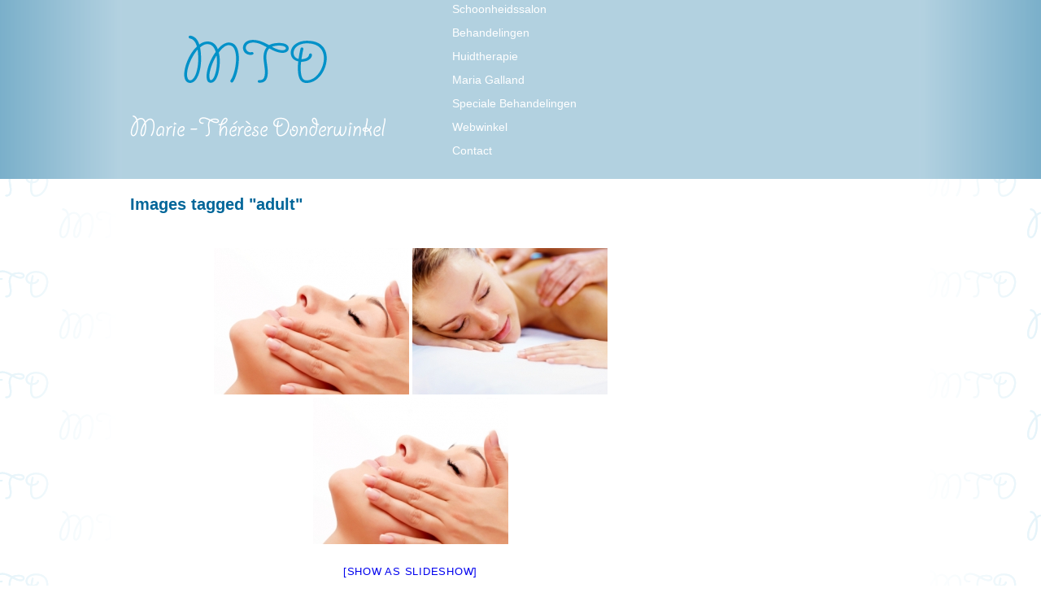

--- FILE ---
content_type: text/html; charset=UTF-8
request_url: https://www.mtdonderwinkel.nl/ngg_tag/adult/
body_size: 6161
content:
<!DOCTYPE html PUBLIC "-//W3C//DTD XHTML 1.0 Transitional//EN" "http://www.w3.org/TR/xhtml1/DTD/xhtml1-transitional.dtd">
<html xmlns="http://www.w3.org/1999/xhtml">
<head>
    <meta http-equiv="Content-Type" content="text/html; charset=utf-8" />
    
    <meta name='robots' content='index, follow, max-image-preview:large, max-snippet:-1, max-video-preview:-1' />

	<!-- This site is optimized with the Yoast SEO plugin v26.8 - https://yoast.com/product/yoast-seo-wordpress/ -->
	<title>adult Archieven - Marie-Thérèse Donderwinkel</title>
	<link rel="canonical" href="https://www.mtdonderwinkel.nl/ngg_tag/adult/" />
	<script type="application/ld+json" class="yoast-schema-graph">{"@context":"https://schema.org","@graph":[{"@type":"CollectionPage","@id":"https://www.mtdonderwinkel.nl/ngg_tag/adult/","url":"https://www.mtdonderwinkel.nl/ngg_tag/adult/","name":"adult Archieven - Marie-Thérèse Donderwinkel","isPartOf":{"@id":"https://www.mtdonderwinkel.nl/#website"},"inLanguage":"nl-NL"},{"@type":"WebSite","@id":"https://www.mtdonderwinkel.nl/#website","url":"https://www.mtdonderwinkel.nl/","name":"Marie-Thérèse Donderwinkel","description":"Schoonheidssalon in Olst-Wijhe","potentialAction":[{"@type":"SearchAction","target":{"@type":"EntryPoint","urlTemplate":"https://www.mtdonderwinkel.nl/?s={search_term_string}"},"query-input":{"@type":"PropertyValueSpecification","valueRequired":true,"valueName":"search_term_string"}}],"inLanguage":"nl-NL"}]}</script>
	<!-- / Yoast SEO plugin. -->


<link rel="alternate" type="application/rss+xml" title="Marie-Thérèse Donderwinkel &raquo; adult Afbeeldingstag feed" href="https://www.mtdonderwinkel.nl/ngg_tag/adult/feed/" />
<link rel="alternate" title="oEmbed (JSON)" type="application/json+oembed" href="https://www.mtdonderwinkel.nl/wp-json/oembed/1.0/embed?url" />
<link rel="alternate" title="oEmbed (XML)" type="text/xml+oembed" href="https://www.mtdonderwinkel.nl/wp-json/oembed/1.0/embed?url&#038;format=xml" />
		<!-- This site uses the Google Analytics by MonsterInsights plugin v9.11.1 - Using Analytics tracking - https://www.monsterinsights.com/ -->
		<!-- Opmerking: MonsterInsights is momenteel niet geconfigureerd op deze site. De site eigenaar moet authenticeren met Google Analytics in de MonsterInsights instellingen scherm. -->
					<!-- No tracking code set -->
				<!-- / Google Analytics by MonsterInsights -->
		<style id='wp-img-auto-sizes-contain-inline-css' type='text/css'>
img:is([sizes=auto i],[sizes^="auto," i]){contain-intrinsic-size:3000px 1500px}
/*# sourceURL=wp-img-auto-sizes-contain-inline-css */
</style>
<link rel='stylesheet' id='styles-css' href='https://www.mtdonderwinkel.nl/wp-content/themes/donderwinkel/style.css?ver=6.9' type='text/css' media='all' />
<link rel='stylesheet' id='scroller-css' href='https://www.mtdonderwinkel.nl/wp-content/themes/donderwinkel/scroller.css?ver=6.9' type='text/css' media='all' />
<link rel='stylesheet' id='fancybox-css' href='https://www.mtdonderwinkel.nl/wp-content/themes/donderwinkel/fancybox/jquery.fancybox-1.3.4.css?ver=6.9' type='text/css' media='all' />
<style id='wp-emoji-styles-inline-css' type='text/css'>

	img.wp-smiley, img.emoji {
		display: inline !important;
		border: none !important;
		box-shadow: none !important;
		height: 1em !important;
		width: 1em !important;
		margin: 0 0.07em !important;
		vertical-align: -0.1em !important;
		background: none !important;
		padding: 0 !important;
	}
/*# sourceURL=wp-emoji-styles-inline-css */
</style>
<link rel='stylesheet' id='wp-block-library-css' href='https://www.mtdonderwinkel.nl/wp-includes/css/dist/block-library/style.min.css?ver=6.9' type='text/css' media='all' />
<style id='wp-block-library-inline-css' type='text/css'>
/*wp_block_styles_on_demand_placeholder:6971438529842*/
/*# sourceURL=wp-block-library-inline-css */
</style>
<style id='classic-theme-styles-inline-css' type='text/css'>
/*! This file is auto-generated */
.wp-block-button__link{color:#fff;background-color:#32373c;border-radius:9999px;box-shadow:none;text-decoration:none;padding:calc(.667em + 2px) calc(1.333em + 2px);font-size:1.125em}.wp-block-file__button{background:#32373c;color:#fff;text-decoration:none}
/*# sourceURL=/wp-includes/css/classic-themes.min.css */
</style>
<link rel='stylesheet' id='ngg_trigger_buttons-css' href='https://www.mtdonderwinkel.nl/wp-content/plugins/nextgen-gallery/static/GalleryDisplay/trigger_buttons.css?ver=4.0.4' type='text/css' media='all' />
<link rel='stylesheet' id='shutter-0-css' href='https://www.mtdonderwinkel.nl/wp-content/plugins/nextgen-gallery/static/Lightbox/shutter/shutter.css?ver=4.0.4' type='text/css' media='all' />
<link rel='stylesheet' id='fontawesome_v4_shim_style-css' href='https://www.mtdonderwinkel.nl/wp-content/plugins/nextgen-gallery/static/FontAwesome/css/v4-shims.min.css?ver=6.9' type='text/css' media='all' />
<link rel='stylesheet' id='fontawesome-css' href='https://www.mtdonderwinkel.nl/wp-content/plugins/nextgen-gallery/static/FontAwesome/css/all.min.css?ver=6.9' type='text/css' media='all' />
<link rel='stylesheet' id='nextgen_pagination_style-css' href='https://www.mtdonderwinkel.nl/wp-content/plugins/nextgen-gallery/static/GalleryDisplay/pagination_style.css?ver=4.0.4' type='text/css' media='all' />
<link rel='stylesheet' id='nextgen_basic_thumbnails_style-css' href='https://www.mtdonderwinkel.nl/wp-content/plugins/nextgen-gallery/static/Thumbnails/nextgen_basic_thumbnails.css?ver=4.0.4' type='text/css' media='all' />
<script type="text/javascript" src="https://www.mtdonderwinkel.nl/wp-includes/js/jquery/jquery.min.js?ver=3.7.1" id="jquery-core-js"></script>
<script type="text/javascript" src="https://www.mtdonderwinkel.nl/wp-includes/js/jquery/jquery-migrate.min.js?ver=3.4.1" id="jquery-migrate-js"></script>
<script type="text/javascript" src="https://www.mtdonderwinkel.nl/wp-content/themes/donderwinkel/fancybox/jquery.fancybox-1.3.4.pack.js?ver=6.9" id="fancybox-js"></script>
<script type="text/javascript" src="https://www.mtdonderwinkel.nl/wp-content/themes/donderwinkel/js/jquery.init.js?ver=6.9" id="jquery-init-js"></script>
<script type="text/javascript" src="https://www.mtdonderwinkel.nl/wp-content/themes/donderwinkel/js/jquery.simplyscroll-1.0.4.min.js?ver=6.9" id="jquery-scroll-js"></script>
<script type="text/javascript" id="photocrati_ajax-js-extra">
/* <![CDATA[ */
var photocrati_ajax = {"url":"https://www.mtdonderwinkel.nl/index.php?photocrati_ajax=1","rest_url":"https://www.mtdonderwinkel.nl/wp-json/","wp_home_url":"https://www.mtdonderwinkel.nl","wp_site_url":"https://www.mtdonderwinkel.nl","wp_root_url":"https://www.mtdonderwinkel.nl","wp_plugins_url":"https://www.mtdonderwinkel.nl/wp-content/plugins","wp_content_url":"https://www.mtdonderwinkel.nl/wp-content","wp_includes_url":"https://www.mtdonderwinkel.nl/wp-includes/","ngg_param_slug":"nggallery","rest_nonce":"7aaf3c269b"};
//# sourceURL=photocrati_ajax-js-extra
/* ]]> */
</script>
<script type="text/javascript" src="https://www.mtdonderwinkel.nl/wp-content/plugins/nextgen-gallery/static/Legacy/ajax.min.js?ver=4.0.4" id="photocrati_ajax-js"></script>
<script type="text/javascript" src="https://www.mtdonderwinkel.nl/wp-content/plugins/nextgen-gallery/static/FontAwesome/js/v4-shims.min.js?ver=5.3.1" id="fontawesome_v4_shim-js"></script>
<script type="text/javascript" defer crossorigin="anonymous" data-auto-replace-svg="false" data-keep-original-source="false" data-search-pseudo-elements src="https://www.mtdonderwinkel.nl/wp-content/plugins/nextgen-gallery/static/FontAwesome/js/all.min.js?ver=5.3.1" id="fontawesome-js"></script>
<script type="text/javascript" src="https://www.mtdonderwinkel.nl/wp-content/plugins/nextgen-gallery/static/Thumbnails/nextgen_basic_thumbnails.js?ver=4.0.4" id="nextgen_basic_thumbnails_script-js"></script>
<link rel="https://api.w.org/" href="https://www.mtdonderwinkel.nl/wp-json/" /><link rel="alternate" title="JSON" type="application/json" href="https://www.mtdonderwinkel.nl/wp-json/wp/v2/posts/0" /><link rel="EditURI" type="application/rsd+xml" title="RSD" href="https://www.mtdonderwinkel.nl/xmlrpc.php?rsd" />
<meta name="generator" content="WordPress 6.9" />
<!-- All in one Favicon 4.8 --><link rel="icon" href="https://www.mtdonderwinkel.nl/wp-content/uploads/2012/01/favicon.png" type="image/png"/>
</head>

<body data-rsssl=1>

<div class="header_bg">
<div class="wrap">
<div class="header">
	<div class="logo"></div>
	<div class="navigation">
		<div class="hoofdmenu"><ul id="menu-menu-1" class="menu"><li id="menu-item-699" class="menu-item menu-item-type-post_type menu-item-object-page menu-item-home menu-item-has-children menu-item-699"><a href="https://www.mtdonderwinkel.nl/">Schoonheidssalon</a>
<ul class="sub-menu">
	<li id="menu-item-700" class="menu-item menu-item-type-post_type menu-item-object-page menu-item-700"><a href="https://www.mtdonderwinkel.nl/advies/">Advies</a></li>
	<li id="menu-item-723" class="menu-item menu-item-type-post_type menu-item-object-page menu-item-723"><a href="https://www.mtdonderwinkel.nl/over-marie-therese/">Over Marie-Thérèse</a></li>
	<li id="menu-item-710" class="menu-item menu-item-type-post_type menu-item-object-page menu-item-710"><a href="https://www.mtdonderwinkel.nl/klachtenprocedure/">Klachtenprocedure</a></li>
	<li id="menu-item-722" class="menu-item menu-item-type-post_type menu-item-object-page menu-item-722"><a href="https://www.mtdonderwinkel.nl/nuttige-informatie/">Nuttige informatie</a></li>
</ul>
</li>
<li id="menu-item-701" class="menu-item menu-item-type-post_type menu-item-object-page menu-item-has-children menu-item-701"><a href="https://www.mtdonderwinkel.nl/behandelingen/">Behandelingen</a>
<ul class="sub-menu">
	<li id="menu-item-702" class="menu-item menu-item-type-post_type menu-item-object-page menu-item-702"><a href="https://www.mtdonderwinkel.nl/behandelingen/klassiek/">Klassiek</a></li>
	<li id="menu-item-703" class="menu-item menu-item-type-post_type menu-item-object-page menu-item-703"><a href="https://www.mtdonderwinkel.nl/behandelingen/klassiek-kort/">Klassiek kort</a></li>
	<li id="menu-item-704" class="menu-item menu-item-type-post_type menu-item-object-page menu-item-has-children menu-item-704"><a href="https://www.mtdonderwinkel.nl/behandelingen/ontharen/">Ontharen</a>
	<ul class="sub-menu">
		<li id="menu-item-705" class="menu-item menu-item-type-post_type menu-item-object-page menu-item-705"><a href="https://www.mtdonderwinkel.nl/behandelingen/ontharen/applisonix/">Applisonix</a></li>
		<li id="menu-item-706" class="menu-item menu-item-type-post_type menu-item-object-page menu-item-706"><a href="https://www.mtdonderwinkel.nl/behandelingen/ontharen/elektrisch-epileren/">Elektrisch epileren</a></li>
	</ul>
</li>
	<li id="menu-item-707" class="menu-item menu-item-type-post_type menu-item-object-page menu-item-707"><a href="https://www.mtdonderwinkel.nl/behandelingen/verven-make-up/">Verven &#038;  Make-up</a></li>
</ul>
</li>
<li id="menu-item-709" class="menu-item menu-item-type-post_type menu-item-object-page menu-item-709"><a href="https://www.mtdonderwinkel.nl/huidtherapie/">Huidtherapie</a></li>
<li id="menu-item-711" class="menu-item menu-item-type-post_type menu-item-object-page menu-item-has-children menu-item-711"><a href="https://www.mtdonderwinkel.nl/maria-galland/">Maria Galland</a>
<ul class="sub-menu">
	<li id="menu-item-712" class="menu-item menu-item-type-post_type menu-item-object-page menu-item-712"><a href="https://www.mtdonderwinkel.nl/maria-galland/soin-clarte/">Soin Clarté</a></li>
	<li id="menu-item-713" class="menu-item menu-item-type-post_type menu-item-object-page menu-item-713"><a href="https://www.mtdonderwinkel.nl/maria-galland/soin-cocon/">Soin Cocon</a></li>
	<li id="menu-item-714" class="menu-item menu-item-type-post_type menu-item-object-page menu-item-714"><a href="https://www.mtdonderwinkel.nl/maria-galland/soin-infiniblanc/">Soin Infiniblanc</a></li>
	<li id="menu-item-715" class="menu-item menu-item-type-post_type menu-item-object-page menu-item-715"><a href="https://www.mtdonderwinkel.nl/maria-galland/soin-lift-confort/">Soin Lift Confort</a></li>
	<li id="menu-item-716" class="menu-item menu-item-type-post_type menu-item-object-page menu-item-716"><a href="https://www.mtdonderwinkel.nl/maria-galland/soin-masque-modelant/">Soin Masque Modelant</a></li>
	<li id="menu-item-717" class="menu-item menu-item-type-post_type menu-item-object-page menu-item-717"><a href="https://www.mtdonderwinkel.nl/maria-galland/soin-masque-modelant/yeux/">Soin Masque Modelant Yeux</a></li>
	<li id="menu-item-718" class="menu-item menu-item-type-post_type menu-item-object-page menu-item-718"><a href="https://www.mtdonderwinkel.nl/maria-galland/soin-mille-lumiere/">Soin Mille Lumière</a></li>
	<li id="menu-item-719" class="menu-item menu-item-type-post_type menu-item-object-page menu-item-719"><a href="https://www.mtdonderwinkel.nl/maria-galland/soin-profilift/">Soin Profilift</a></li>
	<li id="menu-item-720" class="menu-item menu-item-type-post_type menu-item-object-page menu-item-720"><a href="https://www.mtdonderwinkel.nl/maria-galland/soin-purete/">Soin Pureté</a></li>
	<li id="menu-item-721" class="menu-item menu-item-type-post_type menu-item-object-page menu-item-721"><a href="https://www.mtdonderwinkel.nl/maria-galland/soin-thalasso-visage/">Soin Thalasso Visage</a></li>
</ul>
</li>
<li id="menu-item-724" class="menu-item menu-item-type-post_type menu-item-object-page menu-item-has-children menu-item-724"><a href="https://www.mtdonderwinkel.nl/specialisaties/">Speciale Behandelingen</a>
<ul class="sub-menu">
	<li id="menu-item-725" class="menu-item menu-item-type-post_type menu-item-object-page menu-item-725"><a href="https://www.mtdonderwinkel.nl/specialisaties/acne-behandeling/">Acne behandeling</a></li>
	<li id="menu-item-726" class="menu-item menu-item-type-post_type menu-item-object-page menu-item-726"><a href="https://www.mtdonderwinkel.nl/specialisaties/definitieve-ontharing/">Definitieve ontharing</a></li>
	<li id="menu-item-727" class="menu-item menu-item-type-post_type menu-item-object-page menu-item-727"><a href="https://www.mtdonderwinkel.nl/specialisaties/mesotherapie/">Mesotherapie</a></li>
	<li id="menu-item-728" class="menu-item menu-item-type-post_type menu-item-object-page menu-item-728"><a href="https://www.mtdonderwinkel.nl/specialisaties/microdermabrasie/">Microdermabrasie</a></li>
</ul>
</li>
<li id="menu-item-729" class="menu-item menu-item-type-post_type menu-item-object-page menu-item-729"><a href="https://www.mtdonderwinkel.nl/webwinkel/">Webwinkel</a></li>
<li id="menu-item-708" class="menu-item menu-item-type-post_type menu-item-object-page menu-item-708"><a href="https://www.mtdonderwinkel.nl/contact/">Contact</a></li>
</ul></div>        <div class="clear"></div>
    </div>
    <div class="clear"></div>
</div>	
    <div class="content with-sidebar">
    	
	    	
        <div class="inner">
            <h1><a href="" title="Images tagged &quot;adult&quot;">Images tagged &quot;adult&quot;</a></h1>
            <!-- default-view.php -->
<div
	class="ngg-galleryoverview default-view
	 ngg-ajax-pagination-none	"
	id="ngg-gallery-dfbd263e4245c22d4c2e3d360a137f3d-1">

		<!-- Thumbnails -->
				<div id="ngg-image-0" class="ngg-gallery-thumbnail-box
											"
			>
						<div class="ngg-gallery-thumbnail">
			<a href="https://www.mtdonderwinkel.nl/wp-content/gallery/klassiek/istock_000011202452xsmall.jpg"
				title="A young woman relaxing at a health spa while having a facial treatment and hands massaging."
				data-src="https://www.mtdonderwinkel.nl/wp-content/gallery/klassiek/istock_000011202452xsmall.jpg"
				data-thumbnail="https://www.mtdonderwinkel.nl/wp-content/gallery/klassiek/thumbs/thumbs_istock_000011202452xsmall.jpg"
				data-image-id="39"
				data-title="A young woman relaxing at a health spa."
				data-description="A young woman relaxing at a health spa while having a facial treatment and hands massaging."
				data-image-slug="istock_000011202452xsmall-2"
				class="shutterset_dfbd263e4245c22d4c2e3d360a137f3d">
				<img
					title="A young woman relaxing at a health spa."
					alt="A young woman relaxing at a health spa."
					src="https://www.mtdonderwinkel.nl/wp-content/gallery/klassiek/thumbs/thumbs_istock_000011202452xsmall.jpg"
					width="240"
					height="180"
					style="max-width:100%;"
				/>
			</a>
		</div>
							</div>
			
				<div id="ngg-image-1" class="ngg-gallery-thumbnail-box
											"
			>
						<div class="ngg-gallery-thumbnail">
			<a href="https://www.mtdonderwinkel.nl/wp-content/gallery/schoonheidssalon/istock_000013587125xsmall.jpg"
				title="Pretty young girl enjoying a body massage at a spa"
				data-src="https://www.mtdonderwinkel.nl/wp-content/gallery/schoonheidssalon/istock_000013587125xsmall.jpg"
				data-thumbnail="https://www.mtdonderwinkel.nl/wp-content/gallery/schoonheidssalon/thumbs/thumbs_istock_000013587125xsmall.jpg"
				data-image-id="13"
				data-title="Young lady enjoying a body massage at a spa"
				data-description="Pretty young girl enjoying a body massage at a spa"
				data-image-slug="young-lady-enjoying-a-body-massage-at-a-spa"
				class="shutterset_dfbd263e4245c22d4c2e3d360a137f3d">
				<img
					title="Young lady enjoying a body massage at a spa"
					alt="Young lady enjoying a body massage at a spa"
					src="https://www.mtdonderwinkel.nl/wp-content/gallery/schoonheidssalon/thumbs/thumbs_istock_000013587125xsmall.jpg"
					width="240"
					height="180"
					style="max-width:100%;"
				/>
			</a>
		</div>
							</div>
			
				<div id="ngg-image-2" class="ngg-gallery-thumbnail-box
											"
			>
						<div class="ngg-gallery-thumbnail">
			<a href="https://www.mtdonderwinkel.nl/wp-content/gallery/schoonheidssalon/istock_000011202452xsmall.jpg"
				title="A young woman relaxing at a health spa while having a facial treatment and hands massaging."
				data-src="https://www.mtdonderwinkel.nl/wp-content/gallery/schoonheidssalon/istock_000011202452xsmall.jpg"
				data-thumbnail="https://www.mtdonderwinkel.nl/wp-content/gallery/schoonheidssalon/thumbs/thumbs_istock_000011202452xsmall.jpg"
				data-image-id="12"
				data-title="A young woman relaxing at a health spa."
				data-description="A young woman relaxing at a health spa while having a facial treatment and hands massaging."
				data-image-slug="a-young-woman-relaxing-at-a-health-spa"
				class="shutterset_dfbd263e4245c22d4c2e3d360a137f3d">
				<img
					title="A young woman relaxing at a health spa."
					alt="A young woman relaxing at a health spa."
					src="https://www.mtdonderwinkel.nl/wp-content/gallery/schoonheidssalon/thumbs/thumbs_istock_000011202452xsmall.jpg"
					width="240"
					height="180"
					style="max-width:100%;"
				/>
			</a>
		</div>
							</div>
			
	
	<br style="clear: both" />

		<div class="slideshowlink">
		<a href='https://www.mtdonderwinkel.nl/ngg_tag/adult/nggallery/slideshow'>[Show as slideshow]</a>

	</div>
	
		<!-- Pagination -->
		<div class='ngg-clear'></div>	</div>

            <div class="clear"></div>
        </div>
        
	    </div>
    
    <div class="sidebar">
</div>    <div class="clear"></div>
    
	</div> <!-- .wrap -->
</div> <!-- .header_bg -->    
    <script type="speculationrules">
{"prefetch":[{"source":"document","where":{"and":[{"href_matches":"/*"},{"not":{"href_matches":["/wp-*.php","/wp-admin/*","/wp-content/uploads/*","/wp-content/*","/wp-content/plugins/*","/wp-content/themes/donderwinkel/*","/*\\?(.+)"]}},{"not":{"selector_matches":"a[rel~=\"nofollow\"]"}},{"not":{"selector_matches":".no-prefetch, .no-prefetch a"}}]},"eagerness":"conservative"}]}
</script>
<script type="text/javascript" id="ngg_common-js-extra">
/* <![CDATA[ */

var galleries = {};
galleries.gallery_dfbd263e4245c22d4c2e3d360a137f3d = {"__defaults_set":null,"ID":"dfbd263e4245c22d4c2e3d360a137f3d","album_ids":[],"container_ids":["adult"],"display":"","display_settings":{"display_view":"default-view.php","images_per_page":"20","number_of_columns":0,"thumbnail_width":240,"thumbnail_height":180,"show_all_in_lightbox":0,"ajax_pagination":false,"use_imagebrowser_effect":0,"template":"","display_no_images_error":1,"disable_pagination":0,"show_slideshow_link":1,"slideshow_link_text":"[Show as slideshow]","override_thumbnail_settings":0,"thumbnail_quality":"100","thumbnail_crop":1,"thumbnail_watermark":0,"ngg_triggers_display":"never","use_lightbox_effect":true},"display_type":"photocrati-nextgen_basic_thumbnails","effect_code":null,"entity_ids":[],"excluded_container_ids":[],"exclusions":[],"gallery_ids":[],"id":"dfbd263e4245c22d4c2e3d360a137f3d","ids":null,"image_ids":[],"images_list_count":null,"inner_content":null,"is_album_gallery":null,"maximum_entity_count":500,"order_by":"sortorder","order_direction":"ASC","returns":"included","skip_excluding_globally_excluded_images":null,"slug":"adult","sortorder":[],"source":"tags","src":"","tag_ids":[],"tagcloud":false,"transient_id":null};
galleries.gallery_dfbd263e4245c22d4c2e3d360a137f3d.wordpress_page_root = false;
var nextgen_lightbox_settings = {"static_path":"https:\/\/www.mtdonderwinkel.nl\/wp-content\/plugins\/nextgen-gallery\/static\/Lightbox\/{placeholder}","context":"nextgen_images"};
//# sourceURL=ngg_common-js-extra
/* ]]> */
</script>
<script type="text/javascript" src="https://www.mtdonderwinkel.nl/wp-content/plugins/nextgen-gallery/static/GalleryDisplay/common.js?ver=4.0.4" id="ngg_common-js"></script>
<script type="text/javascript" id="ngg_common-js-after">
/* <![CDATA[ */
            var nggLastTimeoutVal = 1000;

            var nggRetryFailedImage = function(img) {
                setTimeout(function(){
                    img.src = img.src;
                }, nggLastTimeoutVal);

                nggLastTimeoutVal += 500;
            }
//# sourceURL=ngg_common-js-after
/* ]]> */
</script>
<script type="text/javascript" id="ngg_lightbox_context-js-extra">
/* <![CDATA[ */

var nextgen_shutter_i18n = {"msgLoading":"L A D E N","msgClose":"Klik om te Sluiten"};
//# sourceURL=ngg_lightbox_context-js-extra
/* ]]> */
</script>
<script type="text/javascript" src="https://www.mtdonderwinkel.nl/wp-content/plugins/nextgen-gallery/static/Lightbox/lightbox_context.js?ver=4.0.4" id="ngg_lightbox_context-js"></script>
<script type="text/javascript" src="https://www.mtdonderwinkel.nl/wp-content/plugins/nextgen-gallery/static/Lightbox/shutter/shutter.js?ver=4.0.4" id="shutter-0-js"></script>
<script type="text/javascript" src="https://www.mtdonderwinkel.nl/wp-content/plugins/nextgen-gallery/static/Lightbox/shutter/nextgen_shutter.js?ver=4.0.4" id="shutter-1-js"></script>
<script id="wp-emoji-settings" type="application/json">
{"baseUrl":"https://s.w.org/images/core/emoji/17.0.2/72x72/","ext":".png","svgUrl":"https://s.w.org/images/core/emoji/17.0.2/svg/","svgExt":".svg","source":{"concatemoji":"https://www.mtdonderwinkel.nl/wp-includes/js/wp-emoji-release.min.js?ver=6.9"}}
</script>
<script type="module">
/* <![CDATA[ */
/*! This file is auto-generated */
const a=JSON.parse(document.getElementById("wp-emoji-settings").textContent),o=(window._wpemojiSettings=a,"wpEmojiSettingsSupports"),s=["flag","emoji"];function i(e){try{var t={supportTests:e,timestamp:(new Date).valueOf()};sessionStorage.setItem(o,JSON.stringify(t))}catch(e){}}function c(e,t,n){e.clearRect(0,0,e.canvas.width,e.canvas.height),e.fillText(t,0,0);t=new Uint32Array(e.getImageData(0,0,e.canvas.width,e.canvas.height).data);e.clearRect(0,0,e.canvas.width,e.canvas.height),e.fillText(n,0,0);const a=new Uint32Array(e.getImageData(0,0,e.canvas.width,e.canvas.height).data);return t.every((e,t)=>e===a[t])}function p(e,t){e.clearRect(0,0,e.canvas.width,e.canvas.height),e.fillText(t,0,0);var n=e.getImageData(16,16,1,1);for(let e=0;e<n.data.length;e++)if(0!==n.data[e])return!1;return!0}function u(e,t,n,a){switch(t){case"flag":return n(e,"\ud83c\udff3\ufe0f\u200d\u26a7\ufe0f","\ud83c\udff3\ufe0f\u200b\u26a7\ufe0f")?!1:!n(e,"\ud83c\udde8\ud83c\uddf6","\ud83c\udde8\u200b\ud83c\uddf6")&&!n(e,"\ud83c\udff4\udb40\udc67\udb40\udc62\udb40\udc65\udb40\udc6e\udb40\udc67\udb40\udc7f","\ud83c\udff4\u200b\udb40\udc67\u200b\udb40\udc62\u200b\udb40\udc65\u200b\udb40\udc6e\u200b\udb40\udc67\u200b\udb40\udc7f");case"emoji":return!a(e,"\ud83e\u1fac8")}return!1}function f(e,t,n,a){let r;const o=(r="undefined"!=typeof WorkerGlobalScope&&self instanceof WorkerGlobalScope?new OffscreenCanvas(300,150):document.createElement("canvas")).getContext("2d",{willReadFrequently:!0}),s=(o.textBaseline="top",o.font="600 32px Arial",{});return e.forEach(e=>{s[e]=t(o,e,n,a)}),s}function r(e){var t=document.createElement("script");t.src=e,t.defer=!0,document.head.appendChild(t)}a.supports={everything:!0,everythingExceptFlag:!0},new Promise(t=>{let n=function(){try{var e=JSON.parse(sessionStorage.getItem(o));if("object"==typeof e&&"number"==typeof e.timestamp&&(new Date).valueOf()<e.timestamp+604800&&"object"==typeof e.supportTests)return e.supportTests}catch(e){}return null}();if(!n){if("undefined"!=typeof Worker&&"undefined"!=typeof OffscreenCanvas&&"undefined"!=typeof URL&&URL.createObjectURL&&"undefined"!=typeof Blob)try{var e="postMessage("+f.toString()+"("+[JSON.stringify(s),u.toString(),c.toString(),p.toString()].join(",")+"));",a=new Blob([e],{type:"text/javascript"});const r=new Worker(URL.createObjectURL(a),{name:"wpTestEmojiSupports"});return void(r.onmessage=e=>{i(n=e.data),r.terminate(),t(n)})}catch(e){}i(n=f(s,u,c,p))}t(n)}).then(e=>{for(const n in e)a.supports[n]=e[n],a.supports.everything=a.supports.everything&&a.supports[n],"flag"!==n&&(a.supports.everythingExceptFlag=a.supports.everythingExceptFlag&&a.supports[n]);var t;a.supports.everythingExceptFlag=a.supports.everythingExceptFlag&&!a.supports.flag,a.supports.everything||((t=a.source||{}).concatemoji?r(t.concatemoji):t.wpemoji&&t.twemoji&&(r(t.twemoji),r(t.wpemoji)))});
//# sourceURL=https://www.mtdonderwinkel.nl/wp-includes/js/wp-emoji-loader.min.js
/* ]]> */
</script>
    
</body>
</html>


--- FILE ---
content_type: text/css
request_url: https://www.mtdonderwinkel.nl/wp-content/themes/donderwinkel/style.css?ver=6.9
body_size: 1097
content:
/*
Theme Name: Huidtherapie Olst
Theme URI: http://www.pixion.nl
Description: Custom template for Huidtherapie Olst
Author: Pixion
Version: 1.0
License: Commercial
*/

/* Defaults */
html, body {margin: 0px; padding: 0px; font-family: Verdana, Geneva, sans-serif;background: url(images/wallpaper.png) top center repeat-y fixed; }
.alignleft {float: left; margin: 0px 5px 0px 0px;}
.alignright {float: right; margin: 0px 0px 0px 5px;}
.aligncenter {display: block; margin: 5px auto;}
.clear {clear:both;font-size:1px;line-height:0px;height:0px;overflow:hidden;}
h1, h2, h3, h4, h5, h6 {padding: 0px; margin: 5px 0px 0px 0px;}
h1 {font-size: 20px;}
h2 {font-size: 18px;}
h3 {font-size: 16px;}
h4 {font-size: 14px;}
a, .link {text-decoration: underline;}
a:hover, .link:hover {text-decoration: none;}
img {border: 0px;}

/* Layout */
.wrap {width: 980px; margin: 0 auto;}
.header {height: 220px; background: #B2D1E0;}
.header .logo {width: 336px; height: 100%; background: url(images/logo.png) no-repeat; float: left;}
.header .navigation {height: 100%; width: 644px; background: #B2D1E0; float: right;}
.header_bg {background: url(images/header_bg.png) repeat-x top;}
.content {float: left;}
.content.full {width: 980px;}
.content.with-sidebar {width: 709px;}
.sidebar {width: 261px; float: right;}
.content .inner {margin: 20px 10px;}



/* Navigatie */
.hoofdmenu {margin-left: 30px;}
.hoofdmenu a {color: #fff; text-decoration: none}
.hoofdmenu a:hover {text-decoration: none!important; font-weight: bold;}
.hoofdmenu ul {margin: 0px 0px 0px 0px; padding: 0px; width: 230px!important; }
.hoofdmenu li {list-style: none; height: 18px; margin: 0px 5px 5px 0px; padding:3px 3px 3px 40px!important; font-size: 14px!important;}
.hoofdmenu ul li ul {display: none;}

	/* Level: 0 */
	.hoofdmenu ul li.current-menu-item ul, 
	.hoofdmenu ul li.current-menu-parent ul {display: block; position: absolute; margin: 0px 0px 0px 180px!important; top: 0px!important;}
	.hoofdmenu ul li.current-menu-item ul ul, 
	.hoofdmenu ul li.current-menu-parent ul ul{display: none;}
	.hoofdmenu li.current-menu-item>a {font-weight: bold;}
	.hoofdmenu li.current-menu-ancestor>a {font-weight: bold; color: #8c8984;}
	
	/* Level: 1 */
	.hoofdmenu ul ul li.current-menu-item ul, 
	.hoofdmenu ul ul li.current-menu-parent ul {display: block; position: absolute; margin: 0px 0px 0px 180px!important; top: 0px!important;}
	
	/* Level: 2 */
	.hoofdmenu ul li.current-menu-ancestor>ul {display: block; position: absolute; margin: 0px 0px 0px 180px!important; top: 0px!important;}
	.hoofdmenu ul li.current-menu-ancestor>ul li.current-menu-parent ul {display: block!important; position: absolute; margin: 0px 0px 0px 180px!important; top: 0px!important;}





/* Content */
.content h1,
.content h2,
.content h3,
.content h4,
.content h5,
.content h6,
.content h1 a,
.content h2 a,
.content h3 a,
.content h4 a,
.content h5 a,
.content h6 a {color: #006699; text-decoration: none;}
.content p, 
.content li {font-size: 13px; line-height: 1.8; color: #8c8984!important;}
.content p a, 
.content li a {color: #006699;}
.content cite {display: inline-block; background: #B2D1D9; padding: 10px 20px; color: #fff; text-align: justify; }

/* Caption */
.wp-caption {background: #D9E8EC; padding: 5px; }
.wp-caption p.wp-caption-text {margin: 0px; padding: 0px; display: block; text-align: center; font-size: 12px; font-weight: bold; color: #006699!important;}
.wp-caption img {background: none; margin: 5px auto; display: block;}

/* Sidebar */
.sidebar {}
.sidebar .gallery {margin: 0px 10px; padding: 0px; height: 530px;}
.sidebar .gallery li {list-style: none; margin-bottom: 10px;}
.sidebar .gallery li.border img {border: 1px solid #E5E5E5; }
.sidebar .gallery a {margin: 0px; padding: 0px;}
.sidebar .gallery img {border: 0px;}

/* Form Overrullers */
form h3.gform_title {font-size: 14px!important;}
form span.gform_description {font-size: 12px; line-height: 1.8; color: #006699}
form li.gfield.gfield_error {border: 0px none!important; background: none!important;}
form .gfield_description.validation_message {color: #C00!important; font-size: 13px!important; margin-top: -10px!important;}
form label.gfield_label {font-size: 13px!important;}
form .validation_error {display: none!important; }

--- FILE ---
content_type: application/javascript
request_url: https://www.mtdonderwinkel.nl/wp-content/themes/donderwinkel/js/jquery.init.js?ver=6.9
body_size: 78
content:
jQuery(document).ready(function($){
	$("a[href$='.jpg'], a[href$='.gif'], a[href$='.png'], a.fancybox").fancybox();	
	
	/* Auto Scroll v1.04
	$("#scrollgallery").simplyScroll({
		className: 'vert',
		autoMode: 'loop',
		frameRate: 20,
		speed: 1, 
		horizontal: false, 
		pauseOnHover: true
	}); */
	
	/* Auto Scroll V2 Alpha */
	$("#scrollgallery").simplyScroll({
		orientation:		'vertical',
		direction:			'backwards',
		customClass:		'vert', 
		pauseOnHover: 		false
	});
	
});

--- FILE ---
content_type: application/javascript
request_url: https://www.mtdonderwinkel.nl/wp-content/themes/donderwinkel/js/jquery.simplyscroll-1.0.4.min.js?ver=6.9
body_size: 2657
content:
/*
 * simplyScroll 2 Alpha - a scroll-tastic jQuery plugin
 *
 * http://logicbox.net/jquery/simplyscroll
 * http://plugins.jquery.com/project/simplyScroll
 *
 * Copyright (c) 2009-2011 Will Kelly - http://logicbox.net
 *
 * Dual licensed under the MIT (MIT-LICENSE.txt)
 * and GPL (GPL-LICENSE.txt) licenses.
 *
 * Last revised: 15/09/2011 21:13
 *
 */

(function($,window,undefined) {

$.fn.simplyScroll = function(options) {
	return this.each(function() {
		new $.simplyScroll(this,options);
	});
};

var defaults = {
	customClass: 'simply-scroll',
	frameRate: 24, //No of movements per second
	speed: 1, //No of pixels per frame
	orientation: 'horizontal', //'horizontal or 'vertical' - not to be confused with device orientation
	auto: true,
	autoMode: 'loop', //auto = true, 'loop' or 'bounce',
	manualMode: 'end', //auto = false, 'loop' or 'end'
	direction: 'forwards', //'forwards' or 'backwards'.
	pauseOnHover: true,
	pauseButton: false, //generates an extra element to allow manual pausing autoMode = loop|bounce only
	startOnLoad: false, //use this to delay starting of plugin until all page assets have loaded
	flickrFeed: '',
	json: '', //format [{"src":"images/pic.jpg","title":"title","link":"http://"},{etc..}]
	jsonImgWidth: 240,
	jsonImgHeight: 180
};
	
$.simplyScroll = function(el,options) {
	
	var self = this;
	
	this.o = $.extend({}, defaults, options || {});
	this.isAuto = this.o.auto!==false && this.o.autoMode.match(/^loop|bounce$/)!==null;
	this.isHorizontal = this.o.orientation.match(/^horizontal|vertical$/)!==null && this.o.orientation==defaults.orientation; 
	this.isRTL = this.isHorizontal && $("html").attr('dir') == 'rtl';
	this.isForwards = this.isAuto && this.o.direction.match(/^forwards|backwards$/)!==null && this.o.direction==defaults.direction && !this.isRTL;
	this.isLoop = this.o.autoMode == 'loop' || this.o.manualMode == 'loop';
	
	//console.log(this.isForwards);
	
	//console.log(this.isLTR);
	
	this.$list = $(el); //called on ul/ol/div etc
	var $items = this.$list.children();
	
	//generate extra markup
	this.$list.addClass('simply-scroll-list')
		.wrap('<div class="simply-scroll-clip"></div>')
		.parent().wrap('<div class="' + this.o.customClass + ' simply-scroll-container"></div>');
	
	if (!this.isAuto) { //button placeholders
		this.$list.parent().parent()
		.prepend('<div class="simply-scroll-forward"></div>')
		.prepend('<div class="simply-scroll-back"></div>');
	} else {
		if (this.o.pauseButton) {
			this.$list.parent().parent()
			.prepend('<div class="simply-scroll-btn simply-scroll-pause"></div>');
			this.o.pauseOnHover = false;
		}
	}
	
	//wrap an extra div around the whole lot if elements scrolled aren't equal
	if ($items.length > 1) {
		
		var extra_wrap = false,
			total = 0;
			
		if (this.isHorizontal) {
			$items.each(function() { total+=$(this).outerWidth(true); });
			extra_wrap = $items.eq(0).outerWidth(true) * $items.length !== total;
		} else {
			$items.each(function() { total+=$(this).outerHeight(true); });
			extra_wrap = $items.eq(0).outerHeight(true) * $items.length !== total;
		}
		
		if (extra_wrap) {
			this.$list = this.$list.wrap('<div></div>').parent().addClass('simply-scroll-list');
			if (this.isHorizontal) {
				this.$list.children().css({float:'left',width: total + 'px'});	
			} else {
				this.$list.children().css({height: total + 'px'});
			}
		}
	}
	
	//load image data
	if (this.o.flickrFeed) {
		$.getJSON(this.o.flickrFeed + "&format=json&jsoncallback=?",
			function(data) {
				json = [];
				$.each(data.items, function(i,item) {
					json.push({
						"src": item.media.m,
						"title": item.title,
						"link": item.link
					});
				});
				self.renderData(json);
			}
		);
	} else if (this.o.json) {
		//TODO need to coerce to json if string
		this.renderData(json);
	} else {
		
		if (!this.o.startOnLoad) {
			this.init();
		} else {
			//wait for load before completing setup
			$(window).load(function() { self.init();  });
		}
		
	}
		
};
	
$.simplyScroll.fn = $.simplyScroll.prototype = {};

$.simplyScroll.fn.extend = $.simplyScroll.extend = $.extend;

$.simplyScroll.fn.extend({
	init: function() {

		this.$items = this.$list.children();
		this.$clip = this.$list.parent(); //this is the element that scrolls
		this.$container = this.$clip.parent();

		if (!this.isHorizontal) {
			this.itemMax = this.$items.eq(0).outerHeight(true); 
			this.clipMax = this.$clip.height();
			this.dimension = 'height';			
			this.moveBackClass = 'simply-scroll-btn-up';
			this.moveForwardClass = 'simply-scroll-btn-down';
			this.scrollPos = 'Top';
		} else {
			this.itemMax = this.$items.eq(0).outerWidth(true);
			this.clipMax = this.$clip.width();			
			this.dimension = 'width';
			this.moveBackClass = 'simply-scroll-btn-left';
			this.moveForwardClass = 'simply-scroll-btn-right';
			this.scrollPos = 'Left';
		}
		
		this.posMin = 0;
		
		this.posMax = this.$items.length * this.itemMax;
		
		this.$list.css(this.dimension,this.posMax +'px');
		
		if (this.isAuto && this.o.autoMode=='loop') {
			
			var addItems = Math.ceil(this.clipMax / this.itemMax);
			this.$list.css(this.dimension,this.posMax+(this.itemMax*addItems) +'px');
			
			this.posMax += (this.clipMax - this.o.speed);
			
			if (this.isForwards) {
				this.$items.slice(0,addItems).clone(true).appendTo(this.$list);
				this.resetPosition = 0;
				this.$clip[0]['scroll' + this.scrollPos] = 0; //ensure scroll position is reset
			} else {
				this.$items.slice(-addItems).clone(true).prependTo(this.$list);
				this.resetPosition = this.$items.length * this.itemMax;
				this.$clip[0]['scroll' + this.scrollPos] = this.resetPosition; 
				//due to inconsistent RTL implementation force back to LTR then fake
				if (this.isRTL) {
					this.$clip[0].dir = 'ltr';
					//this.$items.css('float','right');
				}
			}
			
		} else if (!this.isAuto && this.o.manualMode=='loop') {
			//TODO
			var addItems = Math.ceil(this.clipMax / this.itemMax);
		}
		
		
		
		this.interval = null;	
		this.intervalDelay = Math.floor(1000 / this.o.frameRate);
		
		//ensure that speed is divisible by item width. Helps to always make images even not odd widths!
		while (this.itemMax % this.o.speed !== 0) {
			this.o.speed--;
			if (this.o.speed===0) {
				this.o.speed=1; break;	
			}
		}
		
		var self = this;
		this.trigger = null;
		this.funcMoveBack = function() { 
			self.trigger=this; 
			if (self.isAuto) {
				self.isForwards ? self.moveBack() : self.moveForward(); 
			} else {
				self.moveBack();	
			}
		};
		this.funcMoveForward = function() { 
			self.trigger=this; 
			if (self.isAuto) {
				self.isForwards ? self.moveForward() : self.moveBack(); 
			} else {
				self.moveForward();	
			}
		};
		this.funcMoveStop = function() { self.moveStop(); };
		this.funcMoveResume = function() { self.moveResume(); };
		
		if (this.isAuto) {
			if (this.o.pauseOnHover) {
				this.$clip.hover(this.funcMoveStop,this.funcMoveResume);
			} else {
				if (this.o.pauseButton) {
					this.$btnPause = $(".simply-scroll-pause",this.$container)
				}
			}
			this.funcMoveForward();
		} else {
			this.$btnBack = $('.simply-scroll-back',this.$container)
				.addClass('simply-scroll-btn' + ' ' + this.moveBackClass + ' ' + 'disabled')
				.hover(this.funcMoveBack,this.funcMoveStop);
			this.$btnForward = $('.simply-scroll-forward',this.$container)
				.addClass('simply-scroll-btn' + ' ' + this.moveForwardClass)
				.hover(this.funcMoveForward,this.funcMoveStop);
		}
	},
	moveForward: function() {
		var self = this;
		this.movement = 'forward';
		if (this.trigger !== null) {
			//this.$btnBack.removeClass('disabled');
		}
		self.interval = setInterval(function() {
			//console.log(self.$clip[0]['scroll' + self.scrollPos]);
			if (self.$clip[0]['scroll' + self.scrollPos] < (self.posMax-self.clipMax)) {
				self.$clip[0]['scroll' + self.scrollPos] += self.o.speed;
			} else if (self.isLoop) {
				self.resetPos();
			} else {
				self.moveStop(self.movement);
			}
		},self.intervalDelay);
	},
	moveBack: function() {
		var self = this;
		this.movement = 'back';
		if (this.trigger !== null) {
			//this.$btnForward.removeClass('disabled');
		}
		self.interval = setInterval(function() {
			//console.log(self.$clip[0]['scroll' + self.scrollPos]);
			if (self.$clip[0]['scroll' + self.scrollPos] > 0) {
				self.$clip[0]['scroll' + self.scrollPos] -= self.o.speed;
			} else if (self.isLoop) {
				self.resetPos();
			} else {
				self.moveStop(self.movement);
			}
		},self.intervalDelay);
	},
	moveStop: function(moveDir) {
		clearInterval(this.interval);	
		if (this.trigger!==null) {
			if (typeof moveDir !== 'undefined') {
				$(this.trigger).addClass('disabled');
			}
			this.trigger = null;
		}
		if (this.isAuto) {
			if (this.o.autoMode=='bounce') {
				moveDir == 'forward' ? this.moveBack() : this.moveForward();
			}
		}
	},
	moveResume: function() {
		this.movement=='forward' ? this.moveForward() : this.moveBack();
	},
	resetPos: function() {
		this.$clip[0]['scroll' + this.scrollPos] = this.resetPosition;
	},
	renderData: function(json) {
		if (json.length>0) { //render json data
			var self = this;
			$.each(json, function(i,item) {
				$("<img/>").attr({
					src: item.src,
					title: item.title,
					alt: item.title,
					width: self.o.jsonImgWidth,
					height: self.o.jsonImgHeight
				}).appendTo(self.$list);
			});
			this.init();
		}
	}
});
		  
})(jQuery,window);